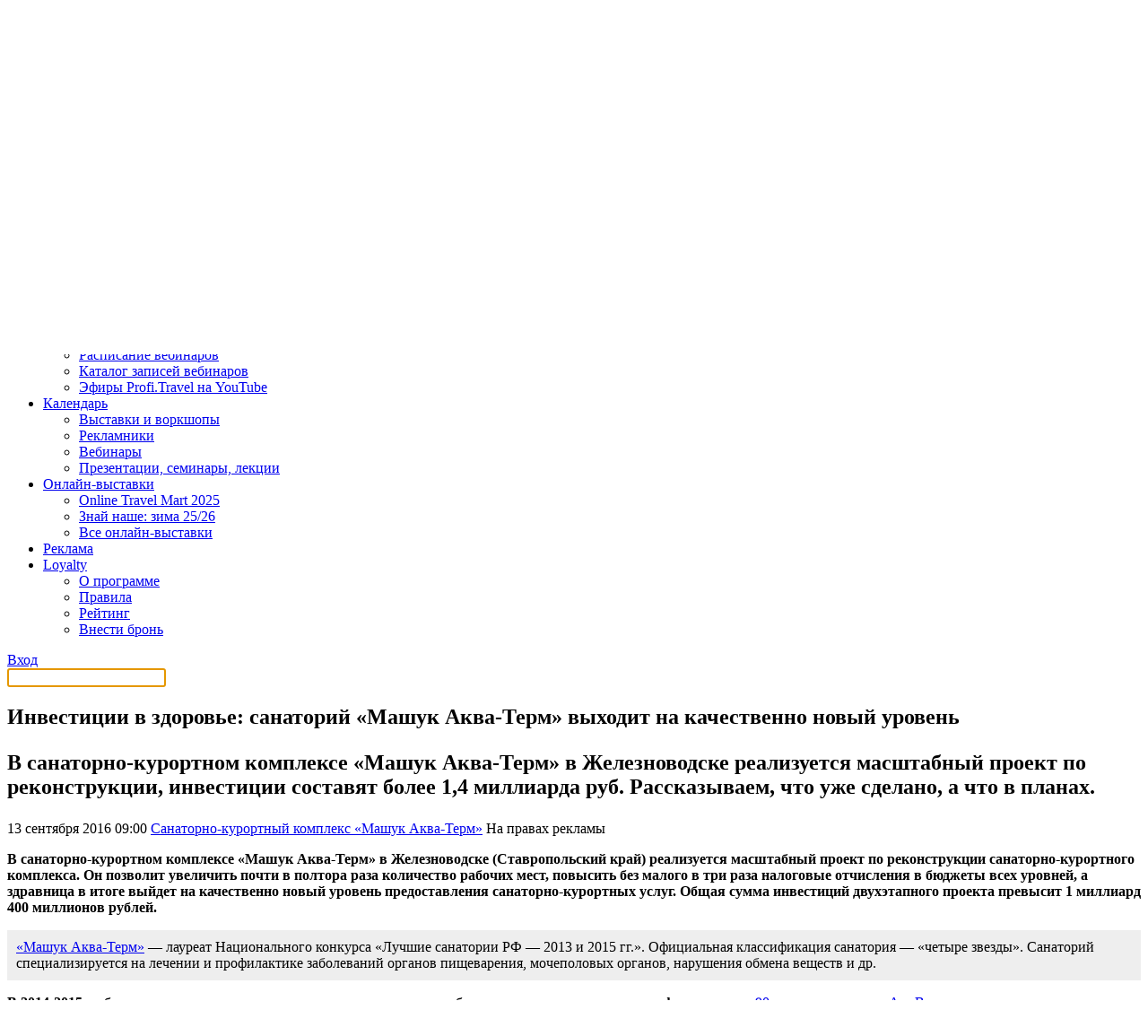

--- FILE ---
content_type: text/html; charset=UTF-8
request_url: https://profi.travel/news/24553/details
body_size: 15096
content:
<!DOCTYPE HTML>
<html lang="ru" xmlns:fb="http://ogp.me/ns/fb#">
<head>
  <meta charset="utf-8">
  <meta name="viewport" content="width=device-width, minimum-scale=1, maximum-scale=1, initial-scale=1">
  <meta name="pmail-verification" content="a408736810c3049d2636e8aa45691148">

  <meta name="description" content=""/><meta name="keywords" content=""/><meta property="og:site_name" content="Profi.Travel"/><meta property="og:title" content="Инвестиции в здоровье: санаторий «Машук Аква-Терм» выходит на качественно новый уровень"/><meta property="og:description" content="<p>В санаторно-курортном комплексе &laquo;Машук Аква-Терм&raquo; в Железноводске реализуется масштабный проект по реконструкции, инвестиции составят более 1,4 миллиарда руб. Рассказываем, что уже сделано, а что в планах.</p>"/><meta property="og:image" content="https://profi.travel/media/cache/resolve/page_image_full/page/image/5d1381a2ad624455035486.jpeg"/><meta property="og:type" content="article"/><meta property="og:url" content="https://profi.travel/news/24553/details"/><title>Инвестиции в здоровье: санаторий «Машук Аква-Терм» выходит на качественно новый уровень / Новости на Profi.Travel</title>

        <link rel="stylesheet" href="/bundles/smirikbootstrap/css/bootstrap-wysihtml5.css">
    <link rel="stylesheet" href="/bundles/smirikbootstrap/css/bootstrap.min.css">

    <link rel="stylesheet" href="/bundles/smirikwebsite/css/select2.css"/>
    <link rel="stylesheet" href="/bundles/smirikwebsite/css/style.css" type="text/css">
    <link rel="stylesheet" href="/bundles/smirikwebsite/css/fonts.css" type="text/css" charset="utf-8" />
    <link rel="stylesheet" href="/bundles/smirikwebsite/css/bottomLine.css" type="text/css" />

        <link rel="stylesheet" href="/bundles/smirikwebsite/css/slick.css" type="text/css" charset="utf-8" />
    <link rel="stylesheet" href="/build/pt_new/style.cfe16419.css" type="text/css" />
  

  <link rel="stylesheet" href="/bundles/smirikturprofi/js/galleria/themes/folio/galleria.folio.css" />
  <link rel="stylesheet" href="/bundles/smirikturprofi/css/prettyCheckable.css" type="text/css" />
  <link rel="stylesheet" href="/bundles/smirikwebsite/css/page/body.css" type="text/css" />
  <link rel="stylesheet" href="/build/color_captcha.d15cac86.css" type="text/css" charset="utf-8" />
  <link rel="stylesheet" href="/bundles/smirikturprofi/css/quiz.css" type="text/css" />
  <link rel="stylesheet" href="/bundles/smirikwebsite/css/common/card-item.css" type="text/css" />

    <link rel="canonical" href="https://profi.travel/news/24553/details">

          <script src="/bundles/fosjsrouting/js/router.js"></script>     <script src="/js/fos_js_routes.js"></script>     <script>
      var currentUserId = null;
    </script>

    <script src="/bundles/smirikbootstrap/js/wysihtml5-0.3.0_rc2.js"></script>
    <script src="/bundles/smirikbootstrap/js/jquery-1.9.1.min.js"></script>
    <script src="/bundles/smirikbootstrap/js/bootstrap.min.js"></script>
    <script src="/bundles/smirikbootstrap/js/bootstrap-wysihtml5.js"></script>
    <script src="/bundles/smirikturprofi/vendor/jquery/migrate.min.js"></script>     <script src="/bundles/smirikwebsite/js/jquery.form.min.js"></script>     <script src="/bundles/smirikturprofi/js/ajax.select.chosen.js"></script>
    <script src="/bundles/smirikturprofi/js/select-city-jquery.js"></script>
    <script src="/bundles/smirikturprofi/vendor/select2/select2.min.js"></script>
    <script src="/bundles/smirikturprofi/js/jquery.city-selector.js"></script>
    <script src="/bundles/smirikturprofi/js/app/swift-registration.js"></script>
    <script src="/bundles/smirikturprofi/js/app/app.js"></script>
    <script src="/bundles/smirikwebsite/js/jquery.maskedinput.min.js"></script>
    <script src="/bundles/smirikwebsite/js/jquery-ui.min.js"></script>
    <script src="/bundles/smirikwebsite/js/modal.js"></script>
    <script src="/bundles/smirikwebsite/js/cookie-message.js"></script>

        <script src="/bundles/smirikwebsite/plugin/jquery-storage-api/jquery.storageapi.min.js"></script>
    <script src="/bundles/smirikwebsite/plugin/mustache.js/mustache.js"></script>
    <script src="/bundles/smirikwebsite/plugin/inner/mustache.jquery.js"></script>
        <script src="/bundles/smirikwebsite/js/bottom_line/bottom_line.js"></script>

        <script src="/bundles/smirikwebsite/js/slick.min.js"></script>
  
  <script type="text/javascript" src="/bundles/smirikturprofi/js/igo.button.js"></script>
  <script type="text/javascript">
    $(function () {
        iGoButton(pathIGo);
    });
  </script>


  <script src="/bundles/smirikturprofi/js/galleria/galleria-1.4.2.min.js"></script>
  <script src="/bundles/smirikturprofi/js/galleria/themes/folio/galleria.folio.min.js"></script>
  <script src="/bundles/smirikturprofi/js/app/page-feedback.js"></script>
  <script src="/bundles/smirikturprofi/js/prettyCheckable.js"></script>
  <script src="/bundles/smirikturprofi/vendor/highchart/highcharts.js"></script>
  <script src="/bundles/smirikturprofi/js/app/page-quiz-highcharts.js"></script>

  <link rel="icon" type="image/x-icon" href="/favicon.ico"/>
  <link rel="apple-touch-icon" href="/favicon.ico"/>

  <script type="text/javascript">
    var companiesPath           = '/events/companies',
        pathIGo                 = 'subscribe_event_user',
        peopleGoId              = '#modalPeopleGo',
        country                 = "Весь мир",
        uris                    = {
          "confirmSubscriptionRevoke" : "blocks_dialogs_confirmSubscriptionRevoke",
          "successfulSubscription"    : "blocks_dialogs_subscribed",
          "aboutWorkshopTariff"    : "blocks_dialogs_about_workshop_tariff",
        };
  </script>

        <script src="https://yastatic.net/pcode/adfox/loader.js"></script> 
<script>window.yaContextCb = window.yaContextCb || []</script>
<script src="https://yandex.ru/ads/system/context.js" async></script>

      <script async src="//pagead2.googlesyndication.com/pagead/js/adsbygoogle.js"></script>
    <script>
        (adsbygoogle = window.adsbygoogle || []).push({
            google_ad_client: "ca-pub-6740830896313636",
            enable_page_level_ads: true
        });
    </script>

  <!-- Google Tag Manager -->
<script>(function (w, d, s, l, i) {
        w[l] = w[l] || [];
        w[l].push({
            'gtm.start':
                new Date().getTime(), event: 'gtm.js'
        });
        var f = d.getElementsByTagName(s)[0],
            j = d.createElement(s), dl = l != 'dataLayer' ? '&l=' + l : '';
        j.async = true;
        j.src =
            'https://www.googletagmanager.com/gtm.js?id=' + i + dl;
        f.parentNode.insertBefore(j, f);
    })(window, document, 'script', 'dataLayer', 'GTM-5F92FZDP');</script>
<!-- End Google Tag Manager -->

</head>

<body class="new_home_page loged-out">
  <!-- Google Tag Manager (noscript) -->
<noscript>
  <iframe src="https://www.googletagmanager.com/ns.html?id=GTM-5F92FZDP"
          height="0" width="0" style="display:none;visibility:hidden"></iframe>
</noscript>
<!-- End Google Tag Manager (noscript) -->


      <div class="top-banner homepage" id="top-banner">
      <div class="banner-rastyagka-desktop">
        <!--AdFox START-->
<!--yamilov-->
<!--Площадка: profi.travel / * / *-->
<!--Тип баннера: Брендирование десктоп-->
<!--Расположение: верх страницы-->
<div id="adfox_170711935156546520"></div>
<script>
    window.yaContextCb.push(()=>{
        Ya.adfoxCode.create({
            ownerId: 235315,
            containerId: 'adfox_170711935156546520',
            params: {
                pp: 'g',
                ps: 'caga',
                p2: 'isll'
            }
        })
    })
</script>

      </div>
      <div class="banner-rastyagka-mobile">
        <!--AdFox START-->
<!--yamilov-->
<!--Площадка: profi.travel / * / *-->
<!--Тип баннера: Брендирование мобилка-->
<!--Расположение: верх страницы-->
<div id="adfox_170711937208559998"></div>
<script>
    window.yaContextCb.push(()=>{
        Ya.adfoxCode.create({
            ownerId: 235315,
            containerId: 'adfox_170711937208559998',
            params: {
                pp: 'g',
                ps: 'caga',
                p2: 'itib'
            }
        })
    })
</script>

      </div>
    </div>
  
  
<div class="navigation">
  <div class="container navigation__container">
    <div class="navigation__hamburger"></div>

    <div class="navigation__logo">
      <a href="/" target="_self">
        <img
          alt="«Профи Трэвeл»"
          src="/bundles/smirikwebsite/img/logos/top-logo.svg"
        />
      </a>
    </div>

    <div class="navigation__wrapper">
      <div class="navigation__geolocation">
        
<noindex>
  <div class="city closed" id="location-pointer">
    <a href="#" id="my-region">
      <span class="location"></span>
      Весь мир
    </a>
  </div>

  <div id="region-selector" class="region-dropdown extended">
        <div class="choose-country">
      <button data-country="Весь мир" class="btn" type="button">Весь мир</button>
      <button data-country="Россия" class="btn" type="button">Россия</button>
      <button data-country="Беларусь" class="btn" type="button">Беларусь</button>
      <button data-country="Казахстан" class="btn" type="button">Казахстан</button>
      <button data-country="Армения" class="btn" type="button">Армения</button>
      <button data-country="Грузия" class="btn" type="button">Грузия</button>
      <button data-country="Киргизия" class="btn" type="button">Киргизия</button>
      <button data-country="Азербайджан" class="btn" type="button">Азербайджан</button>
      <button data-country="Узбекистан" class="btn" type="button">Узбекистан</button>
                      </div>
    <div class="choose-city"></div>
    <div class="hide" id="loading-icon">
      <img id="loading-icon" alt="" src="/bundles/smirikturprofi/images/ajax-loader.gif">
    </div>
  </div>
</noindex>
      </div>

      <ul class="navigation__menu menu">
                              <li class="menu__item">
                                    <a style="border: 1px red solid;" class="menu__link menu__link--job" href="https://job.profi.travel">
                        Работа
                    </a>
                            </li>
                                        <li class="menu__item" data-role="dropdown">
              <a
                class="menu__link menu__link--toggle"
                data-role="dropdown-toggle"
                href="#"
              >
                Новости и статьи
              </a>
              <ul class="menu__sub-menu" data-role="dropdown-menu">
                                  <li class="menu__sub-menu-item">
                    <a
                      class="menu__sub-menu-link"
                      href="https://profi.travel/news"
                    >
                      Все новости
                    </a>
                  </li>
                                  <li class="menu__sub-menu-item">
                    <a
                      class="menu__sub-menu-link"
                      href="https://profi.travel/articles"
                    >
                      Все статьи
                    </a>
                  </li>
                                  <li class="menu__sub-menu-item">
                    <a
                      class="menu__sub-menu-link"
                      href="https://profi.travel/subject/interviu"
                    >
                      Интервью
                    </a>
                  </li>
                              </ul>
            </li>
                                        <li class="menu__item" data-role="dropdown">
              <a
                class="menu__link menu__link--toggle"
                data-role="dropdown-toggle"
                href="#"
              >
                Вебинары
              </a>
              <ul class="menu__sub-menu" data-role="dropdown-menu">
                                  <li class="menu__sub-menu-item">
                    <a
                      class="menu__sub-menu-link"
                      href="https://profi.travel/events/webinars"
                    >
                      Расписание вебинаров
                    </a>
                  </li>
                                  <li class="menu__sub-menu-item">
                    <a
                      class="menu__sub-menu-link"
                      href="https://profi.travel/webinars"
                    >
                      Каталог записей вебинаров
                    </a>
                  </li>
                                  <li class="menu__sub-menu-item">
                    <a
                      class="menu__sub-menu-link"
                      href="https://profi.travel/webinars?archive_filter%5Bcompanies%5D%5B%5D=620"
                    >
                      Редакционные эфиры Profi.Travel
                    </a>
                  </li>
                              </ul>
            </li>
                                        <li class="menu__item">
                                  <a class="menu__link" href="https://profi.travel/tourwiki">
                    TourWiki
                  </a>
                            </li>
                                        <li class="menu__item" data-role="dropdown">
              <a
                class="menu__link menu__link--toggle"
                data-role="dropdown-toggle"
                href="#"
              >
                Поиск партнёров
              </a>
              <ul class="menu__sub-menu" data-role="dropdown-menu">
                                  <li class="menu__sub-menu-item">
                    <a
                      class="menu__sub-menu-link"
                      href="https://nashe.profi.travel/networking"
                    >
                      Россия
                    </a>
                  </li>
                                  <li class="menu__sub-menu-item">
                    <a
                      class="menu__sub-menu-link"
                      href="https://arabian.profi.travel/networking"
                    >
                      Арабские страны
                    </a>
                  </li>
                                  <li class="menu__sub-menu-item">
                    <a
                      class="menu__sub-menu-link"
                      href="https://otm.profi.travel/networking"
                    >
                      Весь мир
                    </a>
                  </li>
                              </ul>
            </li>
                                        <li class="menu__item" data-role="dropdown">
              <a
                class="menu__link menu__link--toggle"
                data-role="dropdown-toggle"
                href="#"
              >
                Обучение
              </a>
              <ul class="menu__sub-menu" data-role="dropdown-menu">
                                  <li class="menu__sub-menu-item">
                    <a
                      class="menu__sub-menu-link"
                      href="https://profi.travel/trainings"
                    >
                      Тестирования и викторины
                    </a>
                  </li>
                                  <li class="menu__sub-menu-item">
                    <a
                      class="menu__sub-menu-link"
                      href="https://profi.travel/events/webinars"
                    >
                      Расписание вебинаров
                    </a>
                  </li>
                                  <li class="menu__sub-menu-item">
                    <a
                      class="menu__sub-menu-link"
                      href="https://profi.travel/webinars"
                    >
                      Каталог записей вебинаров
                    </a>
                  </li>
                                  <li class="menu__sub-menu-item">
                    <a
                      class="menu__sub-menu-link"
                      href="https://www.youtube.com/channel/UCn11AAPnrUBEDtkcj9nM7lQ"
                    >
                      Эфиры Profi.Travel на YouTube
                    </a>
                  </li>
                              </ul>
            </li>
                                        <li class="menu__item" data-role="dropdown">
              <a
                class="menu__link menu__link--toggle"
                data-role="dropdown-toggle"
                href="#"
              >
                Календарь
              </a>
              <ul class="menu__sub-menu" data-role="dropdown-menu">
                                  <li class="menu__sub-menu-item">
                    <a
                      class="menu__sub-menu-link"
                      href="https://profi.travel/events/exhibitions"
                    >
                      Выставки и воркшопы
                    </a>
                  </li>
                                  <li class="menu__sub-menu-item">
                    <a
                      class="menu__sub-menu-link"
                      href="https://profi.travel/events/offers"
                    >
                      Рекламники
                    </a>
                  </li>
                                  <li class="menu__sub-menu-item">
                    <a
                      class="menu__sub-menu-link"
                      href="https://profi.travel/events/webinars"
                    >
                      Вебинары
                    </a>
                  </li>
                                  <li class="menu__sub-menu-item">
                    <a
                      class="menu__sub-menu-link"
                      href="https://profi.travel/events/actions"
                    >
                      Презентации, семинары, лекции
                    </a>
                  </li>
                              </ul>
            </li>
                                        <li class="menu__item" data-role="dropdown">
              <a
                class="menu__link menu__link--toggle"
                data-role="dropdown-toggle"
                href="#"
              >
                Онлайн-выставки
              </a>
              <ul class="menu__sub-menu" data-role="dropdown-menu">
                                  <li class="menu__sub-menu-item">
                    <a
                      class="menu__sub-menu-link"
                      href="https://otm.profi.travel"
                    >
                      Online Travel Mart 2025
                    </a>
                  </li>
                                  <li class="menu__sub-menu-item">
                    <a
                      class="menu__sub-menu-link"
                      href="https://nashe.profi.travel/"
                    >
                      Знай наше: зима 25/26
                    </a>
                  </li>
                                  <li class="menu__sub-menu-item">
                    <a
                      class="menu__sub-menu-link"
                      href="https://profi.travel/expo"
                    >
                      Все онлайн-выставки
                    </a>
                  </li>
                              </ul>
            </li>
                                        <li class="menu__item">
                                  <a class="menu__link" href="https://welcome.profi.travel/">
                    Реклама
                  </a>
                            </li>
                                        <li class="menu__item" data-role="dropdown">
              <a
                class="menu__link menu__link--toggle"
                data-role="dropdown-toggle"
                href="#"
              >
                Loyalty
              </a>
              <ul class="menu__sub-menu" data-role="dropdown-menu">
                                  <li class="menu__sub-menu-item">
                    <a
                      class="menu__sub-menu-link"
                      href="https://profi.travel/loyalty"
                    >
                      О программе
                    </a>
                  </li>
                                  <li class="menu__sub-menu-item">
                    <a
                      class="menu__sub-menu-link"
                      href="https://profi.travel/loyalty/rules"
                    >
                      Правила
                    </a>
                  </li>
                                  <li class="menu__sub-menu-item">
                    <a
                      class="menu__sub-menu-link"
                      href="https://profi.travel/loyalty#rating"
                    >
                      Рейтинг
                    </a>
                  </li>
                                  <li class="menu__sub-menu-item">
                    <a
                      class="menu__sub-menu-link"
                      href="https://profi.travel/loyalty#partners"
                    >
                      Внести бронь
                    </a>
                  </li>
                              </ul>
            </li>
                  
              </ul>

      <div class="user">
      <a class="btn btn--black user__btn" href="/login">Вход</a>
  </div>    </div>

    <a href="/search" style="display: block;" class="navigation__search"></a>
      </div>

  <div id="searchBar" class="hidden">
    <div class="container">
      <div class="top-search-wrapper">
    <input name="q" type="text" value="" class="search__input" placeholder="" autocomplete="off" autofocus>
</div>    </div>
  </div>
</div>

  <div id="main" class="main">
      <div class="inner-page news-page">     <div class="container inner-page__container">
      <div class="inner-page__wrapper">         <div class="inner-page__content">             <article class="article news-page__article">
    <div class="main__header">
      <h1 class="main__title">Инвестиции в здоровье: санаторий «Машук Аква-Терм» выходит на качественно новый уровень</h1>
      <h2 class="main__announcement"><p>В санаторно-курортном комплексе &laquo;Машук Аква-Терм&raquo; в Железноводске реализуется масштабный проект по реконструкции, инвестиции составят более 1,4 миллиарда руб. Рассказываем, что уже сделано, а что в планах.</p></h2>
    </div>

    <div class="article__top">
            <div class="article__info">
        <span class="article__date">
          13 сентября 2016 09:00
        </span>

        
                  <span class="article__company">
                          <a href="/companies/1242/news">Санаторно-курортный комплекc «Машук Аква-Терм»</a>
                      </span>
        
                  <span class="article__advertising">На правах рекламы</span>
        
        
              </div>
    </div>

    <div class="article__description">      <div class="article__text text"><style type="text/css">.greenButton, .greenButton:visited {
    background: #8fd300 none repeat scroll 0 0;
    color: #ffffff !important;
    display: inline-block;
    font-family: "Helvetica Neue",Helvetica,Arial,sans-serif;
    font-size: 17px;
    font-weight: normal;
    letter-spacing: 0.025em;
    line-height: 1;
    margin-bottom: 5px;
    padding: 13px 30px;
    position: relative;
    text-align: center;
    text-decoration: none;
    transition: all 0.2s ease 0s;
	box-shadow: 0 3px 6px 0 #c2c2c2;
}

.greenButton:hover {
    background: #aff900 none repeat scroll 0 0;
}

.redButton, .redButton:visited {
    background: #e11b22 none repeat scroll 0 0;
    color: #fff !important;
    display: inline-block;
    font-family: "Helvetica Neue",Helvetica,Arial,sans-serif;
    font-size: 19px;
    font-weight: normal;
    letter-spacing: 0.025em;
    line-height: 1;
    margin-bottom: 5px;
    margin-top: 5px;
    padding: 15px 35px !important;
    text-decoration: none !important;
    transition: all 0.2s ease 0s;
	box-shadow: 0 3px 6px 0 #c2c2c2;
}

.redButton:hover {
	background: #f12c2c none repeat scroll 0 0;
}

.grayButton, .grayButton:visited {
    background: #ECF1F2 none repeat scroll 0 0;
    color: #222222 !important;
    display: inline-block;
    font-family: "Helvetica Neue",Helvetica,Arial,sans-serif;
    font-size: 13px;
    font-weight: bold;
    letter-spacing: 0.025em;
    line-height: 1;
    margin: 0 auto;
    padding: 11px 25px;
    text-decoration: none;
    transition: all 0.2s ease 0s;
	border: 1px solid #eeeeee;
	box-shadow: 0 3px 6px 0 #c2c2c2;
}

.grayButton:hover{
    opacity:0.8;
}

.yellowButton, .yellowButton:visited {
    background: #ffec28 none repeat scroll 0 0;
    color: #000000 !important;
    display: inline-block;
    font-family: "Helvetica Neue",Helvetica,Arial,sans-serif;
    font-size: 17px;
    font-weight: normal;
    letter-spacing: 0.025em;
    line-height: 1;
    margin-bottom: 5px;
    padding: 13px 30px;
    position: relative;
    text-align: center;
    text-decoration: none;
    transition: all 0.2s ease 0s;
	box-shadow: 0 3px 6px 0 #c2c2c2;
}

.yellowButton:hover {
    background: #f9ff28 none repeat scroll 0 0;
}
</style>
<p><strong>В санаторно-курортном комплексе &laquo;Машук Аква-Терм&raquo; в Железноводске (Ставропольский край) реализуется масштабный проект по реконструкции санаторно-курортного комплекса. Он позволит увеличить почти в полтора раза количество рабочих мест, повысить без малого в три раза налоговые отчисления в бюджеты всех уровней, а здравница в итоге выйдет на качественно новый уровень предоставления санаторно-курортных услуг. Общая сумма инвестиций двухэтапного проекта превысит 1 миллиард 400 миллионов рублей.&nbsp;</strong></p>

<p style="background-color:#eeeeee;padding:10px;"><a href="http://www.sanatory-mashuk.ru/" target="_blank">&laquo;Машук Аква-Терм&raquo;</a> &mdash; лауреат Национального конкурса &laquo;Лучшие санатории РФ &mdash; 2013 и 2015 гг.&raquo;. Официальная классификация санатория &mdash; &laquo;четыре звезды&raquo;. Санаторий специализируется на лечении и профилактике заболеваний органов пищеварения, мочеполовых органов, нарушения обмена веществ и др.&nbsp;</p>

<p><strong>В 2014-2015 гг. была построена новая котельная и проведена масштабная реконструкция номерного фонда:</strong> теперь <a href="http://www.sanatory-mashuk.ru/store" target="_blank">90 номеров корпусов А и В</a>&nbsp;санатория соответствуют всем мировым стандартам гостиничного бизнеса и классифицированы на 4 звезды. Инвестиции составили более 300 миллионов рублей.&nbsp;</p>

<p><strong>При содействии Ростуризма и региональных властей была построена подъездная дорога к санаторию</strong>, которая связала здравницу с федеральной трассой &laquo;Кавказ&raquo;. Этот проект был реализован в рамках федеральной программы развития внутреннего и выездного туризма на 2011-2015 годы, было инвестировано 32 миллиона рублей.</p>

<p><strong>В настоящее время ведутся работы по проектированию нового лечебного корпуса</strong>: его строительство намечено на 2017-2018 годы.</p>

<p style="background-color:#DBF2AB;padding:10px;">Узнать больше о комплексе <strong>&laquo;Машук Аква-Терм&raquo; вы можете на вебинаре &laquo;Два в одном: санаторий и семейный экокурорт &mdash; эксклюзив от &laquo;Машук Аква-Терм&raquo; 4*. Лечение, детокс-программы и предложения для отдыха и оздоровления детей и взрослых&raquo;</strong>, который пройдет 15 сентября в рамках экспресс-курса &laquo;Осень и зима в России: время открытий&raquo;. <a href="https://profi.travel/events/webinars/show/141320" target="_blank"><strong>Зарегистрироваться на вебинар &gt;&gt;</strong></a> &nbsp;&nbsp;</p>

<p style="text-align: center;"><a class="redButton" href="http://nashe.profi.travel/" target="_blank">Перейти на страницу экспресс-курса &laquo;Осень и зима в России: время открытий&raquo; </a></p>

<p style="text-align: center;"><a class="grayButton" href="https://profi.travel/companies/1242/stand/mashuk_znwinter16" target="_blank">Перейти на стенд участника экспресс-курса &laquo;Осень и зима в России: время открытий&raquo;</a></p>

<p><strong><img alt="" src="https://profi.travel/uploads/ckeditor/1473741537809.jpg" style="width: 135px; height: 135px; float: right;" />Санаторно-курортный комплекс &laquo;Машук Аква-Терм&raquo;:<br />
Россия, Ставропольский край, г. Железноводск, п. Иноземцево, ул. Родниковая, 22;&nbsp;<br />
тел. для бронирования: 8-800-200-96-95 (бесплатная линия),&nbsp;<br />
+7 (87932) 5-03-50; &nbsp;<br />
факс: +7 (87932) 5-03-60, 5-50-50;&nbsp;<br />
тел. регистратуры: +7 (87932) 5-03-53;&nbsp;<br />
e-mail: <a href="mailto:secr@sanatory-mashuk.ru">secr@sanatory-mashuk.ru</a>;&nbsp;<br />
<a href="http://www.sanatory-mashuk.ru" target="_blank">www.sanatory-mashuk.ru</a>.</strong></p></div>

      
      
              
          </div>

    <div class="article__footer">
      <span class="article__views">3704</span>

      
      
    

<script type="application/ld+json">
    {
        "@context": "http://schema.org",
        "@graph": [
            {
                "@type": "NewsArticle",
                "@id": "https://profi.travel/news/24553/details",
                "headline": "Инвестиции в здоровье: санаторий «Машук Аква-Терм» выходит на качественно новый уровень",
                                                "datePublished":"2016-09-13T09:00:00+03:00",
                "url": "https://profi.travel/news/24553/details"
            }
        ]
    }
</script>
      <div class="article__share">
        Поделитесь:
        <a
          href="#"
          data-social="tg"
          class="article__share-icon article__share-icon--tg"
        >
        </a>
        <a
          href="#"
          data-social="vk"
          class="article__share-icon article__share-icon--vk"
        >
        </a>
      </div>

              <div class="article__tags">
          <a href="/subject/znai-nashe">#Знай Наше!</a>        </div>
      
          </div>

      </article>
        </div>

                <div class="inner-page__sidebar">           
                    <div class="inner-page__teasers teasers">
      <a href="https://profi.travel/events/webinars/show/169004" class="teasers__item ">
      <span class="teasers__item-title">Узбекистан, 3 города за 45 тыс. с перелетом: шпаргалка турагенту для выгодных продаж</span>
      <div class="teasers__item-date">
        15 января
        11:07
      </div>
    </a>
      <a href="https://profi.travel/articles/63893/details" class="teasers__item teasers__item--green">
      <span class="teasers__item-title">Как будет развиваться онлайн-выставка &laquo;Знай наше&raquo; в 2026 году</span>
      <div class="teasers__item-date">
        30 декабря
        08:22
      </div>
    </a>
  </div>


          <div class="inner-page__banner">
            <!--AdFox START-->
<!--yamilov-->
<!--Площадка: profi.travel / * / *-->
<!--Тип баннера: Небоскреб десктоп-->
<!--Расположение: середина страницы-->
<div id="adfox_170714403245248877"></div>
<script>
    window.yaContextCb.push(()=>{
        Ya.adfoxCode.create({
            ownerId: 235315,
            containerId: 'adfox_170714403245248877',
            params: {
                pp: 'h',
                ps: 'caga',
                p2: 'itak'
            }
        })
    })
</script>

          </div>
        </div>
      </div>

        <section class="announcement announcement--no-padding">
    
  </section>

            <div class="inner-page__wrapper">
      <div class="inner-page__content">
        <noindex>
          <!--noindex-->
                                    <article class="article news-page__article">
                <div class="main__header">
                  <h1 class="main__title">Туроператоры пока отправляют туристов на Бали, невзирая на их семейное положение</h1>
                  <h2 class="main__announcement">Индонезия ввела уголовную ответственность за секс вне брака: касается ли это россиян?</h2>
                </div>

                <div class="article__top">
                                      <img
                      alt="Туроператоры пока отправляют туристов на Бали, невзирая на их семейное положение"
                      class="article__image"
                      src="https://cdn.profi.travel/uploads/cache/item_inner_image//page/mega_top_image/696a42f2f1048480676820.jpg"
                    />
                  
                  <div class="article__info">
                    <span class="article__date">
                      16 января 2026 16:54
                    </span>

                                          <span class="article__author">
                        <span class="article__author-title">
                          Автор:
                        </span>
                                                  Редакция Profi.Travel                      </span>
                    
                    
                    
                    
                                      </div>
                </div>

                <div class="article__description">
                  <div class="article__text text"><p><strong>С&nbsp;2&nbsp;января 2026 года в&nbsp;Индонезии вступил в&nbsp;силу новый Уголовный кодекс, который криминализирует интимные отношения между людьми, не&nbsp;состоящими в&nbsp;официальном браке, а&nbsp;также их&nbsp;сожительство. За&nbsp;первое нарушение предусмотрено до&nbsp;одного года лишения свободы, за&nbsp;второе&nbsp;&mdash; до&nbsp;шести месяцев. Эти положения распространяются на&nbsp;всех, кто находится на&nbsp;территории страны, включая иностранных граждан и&nbsp;туристов. Остров Бали также подпадает под новые правила. Туроператоры пояснили, как это скажется на&nbsp;туристах.</strong></p>

<p>Однако ключевой момент заключается в&nbsp;механизме реализации: уголовное преследование возможно только в&nbsp;случае подачи официальной жалобы одним из&nbsp;ближайших родственников (например, супругом, родителем или ребёнком) на&nbsp;конкретную пару. Без такого заявления полиция, согласно индонезийскому законодательству, не&nbsp;имеет оснований для начала уголовного дела.</p>

<p>Таким образом, на&nbsp;практике подобные уголовные дела вряд&nbsp;ли могут быть заведены на&nbsp;туристов. А&nbsp;проверки при заселении в&nbsp;отели или на&nbsp;курорты не&nbsp;предусмотрены, от&nbsp;отельеров не&nbsp;требуется проверять наличие брачного свидетельства у&nbsp;гостей.</p>

<p>Туроператоры подтверждают эту точку зрения. Так, <strong>Виктория Худаева, руководитель отдела&nbsp;PR туроператора Anex, эксперт РСТ</strong> считает, что закон был принят в&nbsp;большей степени для местных жителей, а&nbsp;не&nbsp;для туристов. &laquo;Безусловно, даже туристам нужно соблюдать правила морали, однако данное постановление будет применено к&nbsp;нарушителям, на&nbsp;которых будет заявлено со&nbsp;стороны ближайших родственников&raquo;,&nbsp;&mdash; подчеркнула она.</p>

<p>С&nbsp;ней согласен и<strong>&nbsp;Андрей Подколзин, руководитель PR-отдела туроператора ITM&nbsp;Group, эксперт РСТ</strong>: &laquo;Действительно, новый закон распространяется не&nbsp;только на&nbsp;граждан страны, но&nbsp;и&nbsp;на&nbsp;туристов. Однако власти Индонезии обещали, что никакие проверки при заселении в&nbsp;объекты отдыха проводиться не&nbsp;будут. Кроме того, соответствующие органы могут применить закон только при поступлении жалобы от&nbsp;ближайших родственников одного из&nbsp;партнеров, не&nbsp;состоящих в&nbsp;браке. В&nbsp;любом случае, пока мы&nbsp;отправляем туристов на&nbsp;Бали, не&nbsp;обращая внимания на&nbsp;их&nbsp;семейное положение&raquo;.</p>

<p>Согласно информации в&nbsp;зарубежных СМИ, принятие нового закона вызвало дискуссию о&nbsp;возможном влиянии на&nbsp;права человека и&nbsp;туристический сектор. Однако власти Индонезии неоднократно уверяли, что иностранных гостей преследовать не&nbsp;будут и&nbsp;подчеркивали, что закон вступает в&nbsp;силу с&nbsp;длительным переходным периодом.</p>

<div style="text-align: center; background: #F3F3F3;padding: 19px;">
<p style="margin-bottom: 0px; padding: 7px;"><span style="font-size:16px;"><strong>Только важное. Только для профи.</strong></span></p>

<p>&nbsp;</p>

<p style="text-align:center; margin: 0 0 0 20px;"><strong><a href="https://t.me/profitravel" style="cursor: pointer; font-size:16px; font-weight: 600; border-radius: 999px; text-decoration: none; padding:13px 40px; color:#fff; background-color:#0088CC; border: 1px solid #0088CC;" target="_blank"><nobr>Читайте&nbsp;в&nbsp;Телеграме</nobr></a></strong></p>

<p>&nbsp;</p>
</div></div>

                  
                  
                                      
                                  </div>

                <div class="article__footer">
                  <span class="article__views">1458</span>

                                      <div class="article__source">
                      Источник:
                      <div class="article__source-links">
                                                  <a href="https://profi.travel/" target="_blank">Profi.Travel</a>                      </div>
                    </div>
                  
                  
    

<script type="application/ld+json">
    {
        "@context": "http://schema.org",
        "@graph": [
            {
                "@type": "NewsArticle",
                "@id": "https://profi.travel/news/63999/details",
                "headline": "Туроператоры пока отправляют туристов на Бали, невзирая на их семейное положение",
                                    "author": [{
                            "@type": "Person",
                            "name": "Редакция Profi.Travel"
                        }],
                                                    "about": ["законодательство в туризме","выездной туризм"],
                                "datePublished":"2026-01-16T16:54:00+03:00",
                "url": "https://profi.travel/news/63999/details"
            }
        ]
    }
</script>
                  <div class="article__share">
                    Поделитесь:
                    <a
                      href="#"
                      data-social="tg"
                      class="article__share-icon article__share-icon--tg"
                    >
                    </a>
                    <a
                      href="#"
                      data-social="vk"
                      class="article__share-icon article__share-icon--vk"
                    >
                    </a>
                  </div>

                                      <div class="article__tags">
                      <a href="/heading/zakonodatelstvo-v-turizme">#законодательство в туризме</a><a href="/heading/vyezdnoi-turizm">#выездной туризм</a><a href="/direction/indoneziia">#Индонезия</a>                    </div>
                  
                                      <div>Фото: sergeycauselove, freepik.com</div>
                                  </div>

                                  <div class="article__comments comments">
                                        <h2 class="comments__title">Написать комментарий</h2>
                    <form name="unauthorized_comment_type" method="post" action="/comment/page/send/63999" id="comment-form" class="comments-form">
  <div class="comments-form__label">
            <textarea id="unauthorized_comment_type_text" name="unauthorized_comment_type[text]" required="required" placeholder="Написать комментарий" class="comments-form__field comments-form__field--textarea form-control" rows="7"></textarea>
    

  </div>
      <div class="comments-form__label">
                              <input type="text" id="unauthorized_comment_type_authorName" name="unauthorized_comment_type[authorName]" required="required" placeholder="Ваше имя" class="comments-form__field form-control" />

    
    </div>
        
                
        <style type="text/css">#input_unauthorized_comment_type_captcha17687833561583563115 {position: absolute; opacity: 0;}</style>
    <div id="block_unauthorized_comment_type_captcha17687833561583563115" class="captcha-block">
                            
        <div class="help-text-block">
            <span class="help-text-before">
                Пожалуйста, нажмите на
            </span>
            <span class="help-text-color">
                серый
            </span>
            <span class="help-text-after">
                квадрат
            </span>
        </div>
    
                            <div class="captcha-color-wrapper">
                <div class="captcha-color" style="background: #12e01b;" data-color="#12e01b"></div>
            </div>
                    <div class="captcha-color-wrapper">
                <div class="captcha-color" style="background: #fe1320;" data-color="#fe1320"></div>
            </div>
                    <div class="captcha-color-wrapper">
                <div class="captcha-color" style="background: #494e4d;" data-color="#494e4d"></div>
            </div>
                    <div class="captcha-color-wrapper">
                <div class="captcha-color" style="background: #e632c9;" data-color="#e632c9"></div>
            </div>
                    <div class="captcha-color-wrapper">
                <div class="captcha-color" style="background: #1e27ff;" data-color="#1e27ff"></div>
            </div>
                    <div class="captcha-color-wrapper">
                <div class="captcha-color" style="background: #dbfb19;" data-color="#dbfb19"></div>
            </div>
                                                <input type="text" id="input_unauthorized_comment_type_captcha17687833561583563115" name="unauthorized_comment_type[captcha]" required="required" class=" form-control" />

    
    </div>
    <script type="text/javascript">
        var captchaBlock17687833561583563115 = document.querySelector('#block_unauthorized_comment_type_captcha17687833561583563115'),
            colorBlocks17687833561583563115 = document.querySelectorAll('#block_unauthorized_comment_type_captcha17687833561583563115 .captcha-color'),
            colorInput17687833561583563115 = document.querySelector('#input_unauthorized_comment_type_captcha17687833561583563115');

        captchaBlock17687833561583563115.addEventListener('click', function (e) {
            e.preventDefault();
            for (var i = 0; i < colorBlocks17687833561583563115.length; ++i) {
                colorBlocks17687833561583563115[i].classList.remove('selected');
            }
            e.target.classList.add('selected');
            colorInput17687833561583563115.value = e.target.getAttribute('data-color');
        });
    </script>

    
  
  <button
    class="btn btn--green comments-form__submit"
    type="submit"
    value="Отправить"
  >
    Отправить
  </button>
                        <input type="hidden" id="unauthorized_comment_type__token" name="unauthorized_comment_type[_token]" class=" form-control" value="4F5I1aR0HblpW-7Xto5zRko_Hnrh9h5COS_HfVnXfCs" />
</form>

                                        

                  </div>
                              </article>
                      
                    <!--/noindex-->
        </noindex>
      </div>
    </div>
      </div>

      <div class="news-actual">
    <div class="container">
      <div class="news-actual__list">
                  <a class="card" href="https://profi.travel/articles/63985/details">
             <img
              alt="Wildberries открывает свои отели в Египте и Турции: что это значит для туротрасли?"
              class="card__image"
              src="https://cdn.profi.travel/uploads/cache/item_card_image/page/image/69667090b4cb5653813817.jpg"
            />
            <div class="card__header">
              <span class="card__type">Новость</span>
              <div class="card__counts">
                                  <div class="card__views">17025</div>
                                                  <div class="card__comments">3</div>
                              </div>
            </div>
            <div class="card__title">Wildberries открывает свои отели в Египте и Турции: что это значит для туротрасли?</div>
            <div class="card__tags">
                              <span class="card__tag">отели</span>
                              <span class="card__tag">туроператоры</span>
                              <span class="card__tag">турагентства</span>
                          </div>
          </a>
                  <a class="card" href="https://profi.travel/news/63987/details">
             <img
              alt="Топ-менеджер Pegas Touristik: Турция перестала быть незаменимым направлением"
              class="card__image"
              src="https://cdn.profi.travel/uploads/cache/item_card_image/page/image/69677270e3556473644253.jpg"
            />
            <div class="card__header">
              <span class="card__type">Новость</span>
              <div class="card__counts">
                                  <div class="card__views">2003</div>
                                              </div>
            </div>
            <div class="card__title">Топ-менеджер Pegas Touristik: Турция перестала быть незаменимым направлением</div>
            <div class="card__tags">
                              <span class="card__tag">выездной туризм</span>
                          </div>
          </a>
                  <a class="card" href="https://profi.travel/news/63983/details">
             <img
              alt="Гид пригрозил туристам, что за отказ от шопинга «не посадит их в автобус»"
              class="card__image"
              src="https://cdn.profi.travel/uploads/cache/item_card_image/page/image/696636153776d318818373.jpg"
            />
            <div class="card__header">
              <span class="card__type">Новость</span>
              <div class="card__counts">
                                  <div class="card__views">2507</div>
                                                  <div class="card__comments">2</div>
                              </div>
            </div>
            <div class="card__title">Гид пригрозил туристам, что за отказ от шопинга «не посадит их в автобус»</div>
            <div class="card__tags">
                              <span class="card__tag">выездной туризм</span>
                          </div>
          </a>
              </div>
    </div>
  </div>

      </div>

    <footer class="footer">
  <div class="container">
    <div class="footer__top">
      <h2 class="footer__title">Следите за новостями там, где вам удобно</h2>
      <div class="footer__socials">
        <h3 class="footer__socials-title">В соцсетях</h3>
        <div class="footer__socials-links">
          <a
            class="footer__socials-item telegram telegram--grey"
            href="https://t.me/profitravel"
            target="_blank"
          >
            <div class="telegram__content">
              <div class="telegram__name">Profi.Travel.News</div>
              <div class="telegram__info">все новости</div>
            </div>
          </a>
          <a
            class="footer__socials-item telegram telegram--grey"
            href="https://t.me/ProfiTravel_live"
            target="_blank"
          >
            <div class="telegram__content">
              <div class="telegram__name">Профи в трэвел тут</div>
              <div class="telegram__info">чат для общения</div>
            </div>
          </a>
          <a
            class="footer__socials-item telegram telegram--grey"
            href="https://t.me/nashe_travel"
            target="_blank"
          >
            <div class="telegram__content">
              <div class="telegram__name">Знай Наше</div>
              <div class="telegram__info">
                для регионов и создателей российского турпродукта
              </div>
            </div>
          </a>
          <a
            class="footer__socials-item telegram telegram--grey"
            href="https://t.me/znainashe_tourism"
            target="_blank"
          >
            <div class="telegram__content">
              <div class="telegram__name">
                Расписание вебинаров по внутреннему туризму
              </div>
            </div>
          </a>
          <a
            class="footer__socials-item telegram telegram--grey"
            href="https://t.me/otm_tourism"
            target="_blank"
          >
            <div class="telegram__content">
              <div class="telegram__name">
                Расписание вебинаров по выездному туризму
              </div>
            </div>
          </a>
          <a
            class="footer__socials-item telegram telegram--grey"
            href="https://t.me/joinchat/R2ZetIMuTgIwODVi"
            target="_blank"
          >
            <div class="telegram__content">
              <div class="telegram__name">Сообщество Loyalty</div>
            </div>
          </a>
          <a
            class="footer__socials-item footer__socials-item--vk"
            href="https://vk.com/profi_travel"
            target="_blank"
          >
            Сообщество Profi.travel
          </a>
        </div>
      </div>
      <div class="footer__subscribe">
        <h3 class="footer__subscribe-title">В почте</h3>
        <form
          action="/"
          class="footer__subscribe-form form"
          id="footerMailSubscribeForm"
        >
          <div class="form__group">
            <div class="form__item">
              <input
                class="form__checkbox"
                id="footerMailSubscribeForm__newsletter-1"
                type="checkbox"
              />
              <label
                for="footerMailSubscribeForm__newsletter-1"
              >
                Ежедневная рассылка
              </label>
            </div>
            <div class="form__item">
              <input
                class="form__checkbox"
                id="footerMailSubscribeForm__newsletter-5"
                type="checkbox"
              />
              <label
                for="footerMailSubscribeForm__newsletter-5"
              >
                Еженедельная рассылка вебинаров
              </label>
            </div>
          </div>
          <input
            class="form__input"
            id="footerMailSubscribeForm__email"
            name="email"
            placeholder="Email*"
            required
            type="email"
            value=""
          />

          <div class="form__item" style="max-width: 300px; margin-bottom: 24px">
            <input class="form__checkbox form__checkboxSquare" id="footerMailSubscribeForm__personalData" type="checkbox"/>
            <label for="footerMailSubscribeForm__personalData">
                <div>
                    Я даю <a href="https://profi.travel/uploads/docs/consent_to_personal_data_processing.pdf" style="color: inherit; text-decoration: underline" target="_blank">согласие</a> на обработку персональных данных и ознакомлен с
                    <a href="https://profi.travel/uploads/docs/company_policies_of_personal_data_processing_ru.pdf" style="color: inherit; text-decoration: underline" target="_blank">политикой</a> по обработке персональных данных
                </div>
            </label>
          </div>

          <button
            class="btn btn--green btn--full"
            type="submit"
          >
            Подписаться
          </button>
        </form>
      </div>
    </div>
    <div class="footer__bottom">
      <div class="footer__info">
        <a class="footer__logo" href="/">
          <img
            alt="ООО «Профи Трэвeл»"
            src="/bundles/smirikwebsite/img/logos/bottom-logo.svg"
          />
        </a>
        <a
          class="footer__info-link"
          href="https://welcome.profi.travel/?utm_source=portal&utm_medium=web&utm_campaign=portaladv&utm_content=perehodi_s_portala&utm_term=adv"
          target="_blank"
        >
          © 2026 ООО «Профи Трэвeл»
        </a>
        <a class="footer__info-link" href="/redaction">
          Свидетельство о регистрации<br />
          СМИ №ФС 77-71742
        </a>
        <a class="footer__info-link" href="https://profi.travel/legal">Пользовательское соглашение</a>
        <a class="footer__info-link" href="https://profi.travel/uploads/docs/company_policies_of_personal_data_processing_ru.pdf">Обработка персональных данных</a>
        <div style="display: flex;flex-direction: row;gap: 12px;">
          <span>18+</span>
          <div class="footer__section">
            <a
              class="footer__section-item footer__section-item--rss"
              href="/page_rss.xml"
            >
              RSS
            </a>
          </div>
        </div>
      </div>
      <div class="footer__links">
        <div class="footer__section">
          <a
            class="footer__section-item"
            href="https://welcome.profi.travel/?utm_source=portal&utm_medium=web&utm_campaign=portaladv&utm_content=perehodi_s_portala&utm_term=adv"
            target="_blank"
          >
            Разместить рекламу
          </a>
          <a
            class="footer__section-item footer__section-item--grey"
            href="mailto:welcome@profi.travel"
          >
            welcome@profi.travel
          </a>
          <a
            class="footer__section-item footer__section-item--grey"
            href="tel:+7(931)0096994"
          >
            +7 (931) 009 69 94
          </a>
          <div style="display: flex;flex-direction: row;gap: 12px;">
            <a class="footer__section-item footer__section-item--grey" href="https://t.me/Profitravel_official" target="_blank" style="display: flex;flex-flow: row wrap;gap: 8px;align-items: center;">
              <img style="width: 16px" src="/bundles/smirikwebsite/img/icons/icon-telegram-green.svg" alt="">
            </a>
            <a class="footer__section-item footer__item-loyalty-whatsapp" href="https://wa.me/79310096994" target="_blank" style="display: flex;flex-flow: row wrap;gap: 8px;align-items: center;">
              <img style="width: 16px" src="/bundles/smirikwebsite/img/icons/icon-whatsapp-green.svg" alt="">
            </a>
          </div>
        </div>
        <div class="footer__section">
          <a class="footer__section-item" href="/redaction">
            Редакция
          </a>
          <a class="footer__section-item footer__section-item--grey" href="mailto:news@profi.travel">
            news@profi.travel
          </a>
        </div>
                <div class="footer__section">
          <div class="footer__section-item">Техническая поддержка</div>
          <a
            class="footer__section-item footer__section-item--grey"
            href="mailto:academy@profi.travel"
          >
            academy@profi.travel
          </a>
        </div>
        <div class="footer__section">
          <div class="footer__section-item">Другие вопросы</div>
          <a
            class="footer__section-item footer__section-item--grey"
            href="mailto:info@profi.travel"
          >
            info@profi.travel
          </a>
           <a
            class="footer__section-item footer__section-item--grey"
            href="tel:+7(495)1202825"
          >
            +7 (495) 120-28-25
          </a>
        </div>
      </div>
    </div>
  </div>
</footer>

<script>
  $(function () {
    $('#footerMailSubscribeForm').on('submit', function (event) {
      event.preventDefault();

      var email = $('#footerMailSubscribeForm__email').val();
      var dailyNewsletter = $('#footerMailSubscribeForm__newsletter-1').is(':checked');
      var weeklyWebinarsNewsletter = $('#footerMailSubscribeForm__newsletter-5').is(':checked');

      if($('#footerMailSubscribeForm input[type=checkbox]:checked').length < 1) {
        return false;
      }

      if($('#footerMailSubscribeForm__personalData').is(':checked') !== true) {
          alert('Для подписки необходимо дать согласие на обработку персональных данных');
          return;
      }

      $('#footerMailSubscribeForm button[type=submit]').attr('disabled', true);

      $.post('/subscribeEmailFromFooter', {email, dailyNewsletter, weeklyWebinarsNewsletter}, function (response) {
          console.log(response);
          $('#footerMailSubscribeForm button[type=submit]').removeAttr('disabled')
          $('#mailSubscribeConfirmation').modal('show');
      });

      return false;
    });
  });
</script>
  </div>

      <!-- Modal People Go -->
<div id="modalPeopleGo" class="modal hide fade" tabindex="-1"
     role="dialog"
     aria-labelledby="myModalLabel"
     aria-hidden="true"
     data-wait="Идет загрузка ...">
</div>

<!-- iGo confirmation popup -->
<div id="iGoConfirmation" class="modal hide fade" tabindex="-1" role="dialog" aria-labelledby="myModalLabel" aria-hidden="true">
    </div>


    <div
  aria-hidden="false"
  aria-labelledby="mailSubscribeConfirmationLabel"
  class="modal hide fade"
  id="mailSubscribeConfirmation"
  role="dialog"
  tabindex="-1"
>
  <div class="modal__header">
    <button
      type="button"
      class="modal__close"
      data-dismiss="modal"
    >
    </button>
    <h1 id="mailSubscribeConfirmationLabel">Спасибо за подписку!</h1>
  </div>
  <div class="modal__body">
    <p>
      Теперь вы будете в курсе всех последних событий и актуальной информации в
      мире туризма.
    </p>
    <p>
      Если у вас возникнут вопросы или предложения, не стесняйтесь связаться с
      нами: <a href="mailto:academy@profi.travel">academy@profi.travel</a>
    </p>
  </div>
  <div class="modal__footer">
    <a
      href="#"
      data-dismiss="modal"
      class="btn btn--green"
    >
      Закрыть
    </a>
  </div>
</div>
    <div class="banner-skyscraper" id="skyscraper">
  <div class="btn btn_close" data-role="close" data-target="#skyscraper">
    <div class="line"></div>
    <div class="line"></div>
  </div>
  <!--AdFox START-->
<!--yamilov-->
<!--Площадка: profi.travel / * / *-->
<!--Тип баннера: Небоскреб мобилка-->
<!--Расположение: верх страницы-->
<div class="banner-skyscraper-wrapper" id="adfox_170350106527753448"></div>
<script>
  if(window.innerWidth < 1024 && !document.cookie.includes('Skyscraper=no')) {
    document.cookie = "Skyscraper=no; max-age=43200";

      window.yaContextCb.push(()=>{
        Ya.adfoxCode.create({
          ownerId: 235315,
          containerId: 'adfox_170350106527753448',
          params: {
              pp: 'g',
              ps: 'caga',
              p2: 'itro'
          },
          onRender: function() {
            document.body.classList.add('blocked');
            document.querySelector('.banner-skyscraper').classList.add('open');
          }
        })
      })
  }

  const $close = $('[data-role="close"]');
  $close.on('click', function() {
    const $this = $(this);
    const $target = $($this.data('target'));
    $this.removeClass('open');
    $target.removeClass('open');
    $('.blocked').removeClass('blocked');
  });
</script>

</div>

        
    <div id="modal-cookies" class="modal-cookies">
      <p>Мы собираем куки, чтобы сделать сайт более удобным для вас. Оставаясь на сайте, вы подтверждаете свое <a href="https://profi.travel/uploads/docs/company_policies_of_personal_data_processing_ru.pdf" data-role="popup-close-rules" target="_blanc">согласие</a> на их использование.</p>
      <button id="coockies-accept" class="btn btn--md">OK</button>
    </div>

  
          <script src="/bundles/smirikwebsite/js/main.js"></script>
    <script>
      window.addEventListener('DOMContentLoaded', () => {
        const cookiesAccepted = document.cookie.includes('cookies_accepted=true');
        if (!cookiesAccepted) {
          document.getElementById('modal-cookies')?.classList.add('modal-cookies--visible');
        }
      });

      document.getElementById('coockies-accept').addEventListener('click', () => {
        const expires = new Date();
        expires.setDate((expires.getDate() + 2))
        document.cookie = "cookies_accepted=true; expires=" + expires.toUTCString() + "; path=/";
        document.getElementById('modal-cookies').style.display = 'none';
      })
    </script>
  

  <script src="/bundles/smirikwebsite/js/social.js"></script>

  <script>
    $(function () {
      var $prettyChbx = $('input.chbx-styled');

      if ($prettyChbx.length) {
        $prettyChbx.prettyCheckable();
      }

      //кнопки поделиться в социальных сетях
      initSocialShare('.article__share-icon',
          'https://profi.travel/news/24553/details',
          'Инвестиции в здоровье: санаторий «Машук Аква-Терм» выходит на качественно новый уровень',
          '',
          'В санаторно-курортном комплексе &amp;laquo;Машук Аква-Терм&amp;raquo; в Железноводске реализуется масштабный проект по реконструкции, инвестиции составят более 1,4 миллиарда руб. Рассказываем, что уже сделано, а что в планах...'
      );
    });
  </script>

  <div class="banner-constant-desktop">
        <div id="bottomLine" data-type="p.bottom_line" class="bottom-line opacity-hide"><!--AdFox START--><!--yamilov--><!--Площадка: profi.travel / Главная / index / for p.bottom_line--><!--Категория: <не задана>--><!--Тип баннера: p.bottom_line--><div id="adfox_171798706258968191"></div><script>
    window.yaContextCb.push(()=>{
        Ya.adfoxCode.create({
            ownerId: 235315,
            containerId: 'adfox_171798706258968191',
            params: {
                p1: 'bupau',
                p2: 'fird'
            },
            onError: function(error) {
                console.log('error', error);
                document.querySelector('#bottomLine').classList.add('hide');
             },
            onRender: function() {
                document.querySelector('#bottomLine').classList.remove('opacity-hide');
            },
            onStub: () => {
                console.log('stub');
                document.querySelector('#bottomLine').classList.add('hide');
            }
        })
    })
</script><div class="close-me"></div></div>
  </div>
  <div class="banner-constant-mobile">
    <div class="banner-constant opacity-hide" id="constant">
    <!--AdFox START-->
<!--yamilov-->
<!--Площадка: profi.travel / Главная / index / for p.bottom_line_constant_mobile-->
<!--Категория: <не задана>-->
<!--Тип баннера: p.bottom_line_constant_mobile-->
<div class="banner-constant-wrapper" id="adfox_171798746417118191"></div>
<script>
    window.yaContextCb.push(()=>{
        Ya.adfoxCode.create({
            ownerId: 235315,
            containerId: 'adfox_171798746417118191',
            params: {
                p1: 'dcwzu',
                p2: 'gzto'
            },
            onError: function(error) {
                console.log('error', error);
                document.querySelector('.banner-constant').classList.add('hide');
            },
            onRender: function() {
                document.querySelector('.banner-constant').classList.remove('opacity-hide');
            },
            onStub: () => {
                console.log('stub');
                document.querySelector('.banner-constant').classList.add('hide');
            }
        })
    })
</script>

  <div class="close-me" data-role="close" data-target="#constant"></div>
    </div>

<script>
    $(function () {
        $('#constant .close-me').on('click', function () {
            $('#constant').hide()
        })
    })
</script>
  </div>
  
</body>
</html>


--- FILE ---
content_type: text/html; charset=utf-8
request_url: https://www.google.com/recaptcha/api2/aframe
body_size: 267
content:
<!DOCTYPE HTML><html><head><meta http-equiv="content-type" content="text/html; charset=UTF-8"></head><body><script nonce="MbLBfHmNlV2uLYDOt4u8Rw">/** Anti-fraud and anti-abuse applications only. See google.com/recaptcha */ try{var clients={'sodar':'https://pagead2.googlesyndication.com/pagead/sodar?'};window.addEventListener("message",function(a){try{if(a.source===window.parent){var b=JSON.parse(a.data);var c=clients[b['id']];if(c){var d=document.createElement('img');d.src=c+b['params']+'&rc='+(localStorage.getItem("rc::a")?sessionStorage.getItem("rc::b"):"");window.document.body.appendChild(d);sessionStorage.setItem("rc::e",parseInt(sessionStorage.getItem("rc::e")||0)+1);localStorage.setItem("rc::h",'1768783361232');}}}catch(b){}});window.parent.postMessage("_grecaptcha_ready", "*");}catch(b){}</script></body></html>